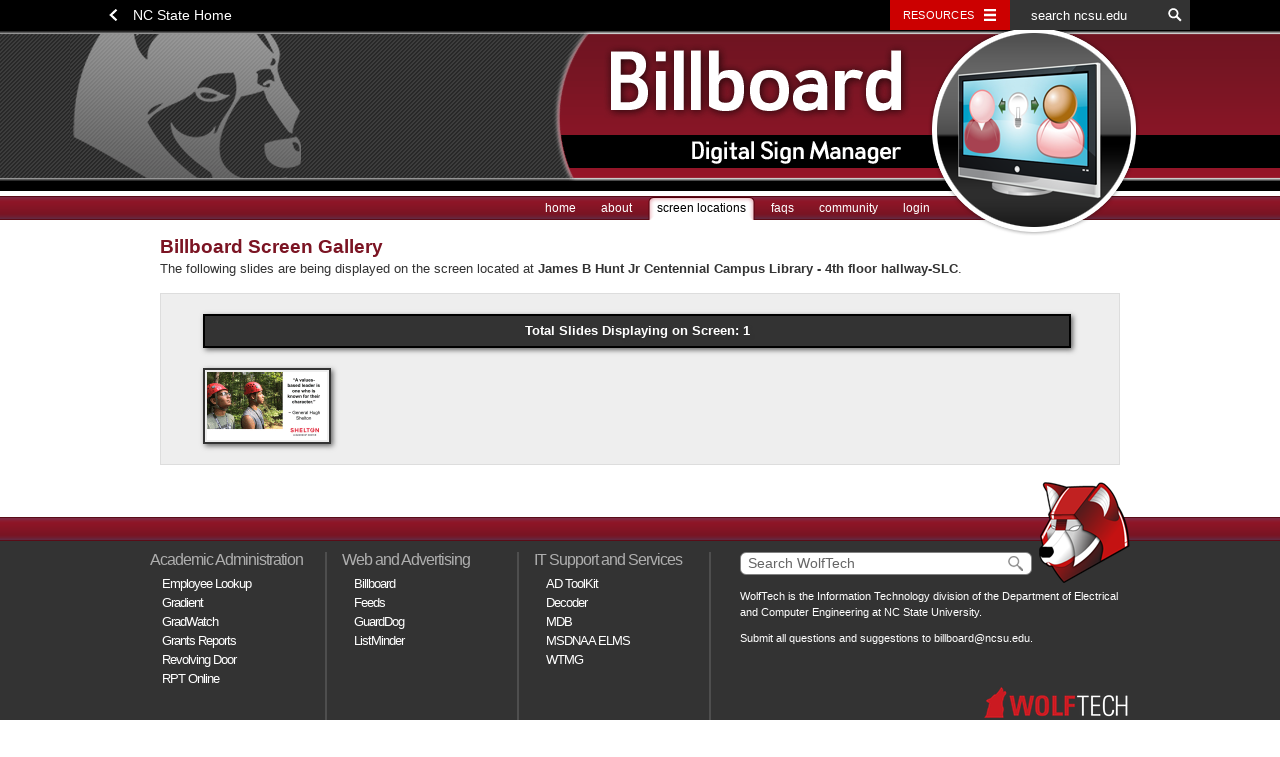

--- FILE ---
content_type: text/html; charset=UTF-8
request_url: https://billboard.ncsu.edu/index/screens/gallery/1825
body_size: 2229
content:
<!DOCTYPE html PUBLIC "-//W3C//DTD XHTML 1.0 Transitional//EN" "http://www.w3.org/TR/xhtml1/DTD/xhtml1-transitional.dtd">
<html xmlns="http://www.w3.org/1999/xhtml" xml:lang="en" lang="en">
<head>
<meta http-equiv="X-UA-Compatible" content="IE=9" />
<meta http-equiv="Content-Type" content="text/html; charset=utf-8" />
<meta name="REVISIT-AFTER" content="30 Days" />
<title>Billboard v3 - Digital Sign Manager - Screen Locations</title>
<link rel="shortcut icon" href="/favicon.ico" type="image/x-icon" /> 
<link rel="stylesheet" type="text/css" href="/css/reset-min.css" />
<link rel="stylesheet" type="text/css" href="/css/base.css" />
<!--[if lt IE 7.]><link rel="stylesheet" type="text/css" href="/css/base-ie.css" /><![endif]-->
<link rel="stylesheet" type="text/css" href="/bb_app/public/css/site.css" />
<link rel="stylesheet" type="text/css" href="/bb_app/public/css/login.css" />
<link rel="stylesheet" type="text/css" href="/css/billboard/default.css" />
<script type="text/javascript" src="/bb_app/public/scripts/mootools-all-1.11.js?0.106288001767218676" language="javascript"></script>
<script type="text/javascript" src="/bb_app/public/scripts/moodalbox.js" language="javascript"></script>

</head>
<body >
   <div id="wrap"> 
        <div id="header">
            <script src="https://cdn.ncsu.edu/brand-assets/utility-bar/ub.php?maxWidth=1100&color=black"></script>
            
            <hr class="hide" />
            
            <div id="banner_bar">
                <div id="color_box"></div>
                <h1 id="banner_image">
                    <a href="/index/"><span>Billboard v3 - Digital Sign Manager - Screen Locations</span></a>
                </h1>        	            
            </div>
        </div>
        
        <div id="main">
                    
            <div id="menu_bar">
            	<div id="menu">
                <div id="icon"></div>
                	<ul>
                        <li><a href="/"><span>home</span></a></li>
                        <li><a href="/index/about/"><span>about</span></a></li>
                        <li class="selected"><a href="/index/screens/"><span>screen locations</span></a></li>
                        <li><a href="/index/faq/"><span>faqs</span></a></li>
                        <li><a href="/index/community/"><span>community</span></a></li>
                        <li><a href="/index/login/"><span>login</span></a></li>

					</ul>
                </div>
                <hr class="hide" />
            </div>
            
            <div id="content">
<h2>Billboard Screen Gallery</h2>
<p class="text">The following slides are being displayed on the screen located at <strong>James B Hunt Jr Centennial Campus Library - 4th floor hallway-SLC</strong>.</p>
<div id="screen_gallery">
    <div id="live_stats" class="alone"><strong>Total Slides Displaying on Screen: 1</strong></div>
    <a href="https://billboard.ncsu.edu/index/community/slides/Shelton Leadership Center/Values-based-leaders.png" rel="moodalbox 960 540 image"  title="https://billboard.ncsu.edu/index/community/slides/Shelton Leadership Center/Values-based-leaders.png"><img src="/bb_app/public/images/gallery_thumbnails/122154_thb.gif" alt="thumbnail" width="120" height="68" /></a><div style="clear:both;"></div>
</div>
<br />
            </div>

            <div id="footer_block"></div>
        </div>
    </div>

    <hr class="hide" />

    <div id="footer">
    	<div id="footer_area">
            <div class="footer_column">
            	<h3>Academic Administration</h3>
                <ul>
                    <li><a href="http://www.wolftech.ncsu.edu/lookup">Employee Lookup</a></li>
                    <li><a href="https://tools.wolftech.ncsu.edu/gradient">Gradient</a></li>
                    <li><a href="http://www.wolftech.ncsu.edu/gradwatch">GradWatch</a></li>
                    <li><a href="http://www.wolftech.ncsu.edu/grants">Grants Reports</a></li>
                    <li><a href="http://www.wolftech.ncsu.edu/revdoor">Revolving Door</a></li>
                    <li><a href="http://www.wolftech.ncsu.edu/rpt">RPT Online</a></li>
                                    </ul>
            </div>
            <div class="footer_column">
            	<h3>Web and Advertising</h3>
                <ul>
                    <li><a href="http://billboard.ncsu.edu">Billboard</a></li>
                    <li><a href="http://www.wolftech.ncsu.edu/feeds">Feeds</a></li>
                    <li><a href="http://www.wolftech.ncsu.edu/guarddog">GuardDog</a></li>
                    <li><a href="http://www.wolftech.ncsu.edu/listminder">ListMinder</a></li>
<!--                     <li><a href="http://www.wolftech.ncsu.edu/towncrier">TownCrier</a></li>  -->
                </ul>
            </div>
            <div class="footer_column">
            	<h3>IT Support and Services</h3>
                <ul>
                    <li><a href="http://www.wolftech.ncsu.edu/adtoolkit">AD ToolKit</a></li>
                    <li><a href="http://www.wolftech.ncsu.edu/decoder">Decoder</a></li>
                                        <li><a href="http://www.wolftech.ncsu.edu/mdb">MDB</a></li>
                    <li><a href="http://www.wolftech.ncsu.edu/elms">MSDNAA ELMS</a></li>
                                         <li><a href="http://www.wolftech.ncsu.edu/wtmg">WTMG</a></li>
                </ul>
            </div>
            <div id="wolftech_bar">
            	<div id="wolftech_logo"></div>
                <div id="wolftech_search">
                	<form action="https://tools.wolftech.ncsu.edu/support/index.php/Special:Search" method="get"><input type="text" name="search" id="search_field" value="Search WolfTech" onfocus="if(this.value=='Search WolfTech') {this.value=''; this.style.color='#000000';}" onblur="if(this.value=='') {this.value='Search WolfTech'; this.style.color='#666666';}" /><input type="image" name="fulltext" id="search_button" src="/css/images/search_btn.gif" alt="Search Wolftech" /></form>
                </div>
                <p><a href="http://www.wolftech.ncsu.edu">WolfTech</a> is the Information Technology division of the <a href="http://www.ece.ncsu.edu">Department of Electrical and Computer Engineering</a> at <a href="http://www.ncsu.edu">NC State University</a>.</p>
                <p>Submit all questions and suggestions to <a href="mailto:billboard@ncsu.edu">billboard@ncsu.edu</a>.</p>
                <div id="ece_logo">
                    <a href="http://wolftech.ncsu.edu"><span>Department of Electrical and Computer Engineering | WolfTech</span></a>
                </div>
                <div id="copyright">&copy; 2025 WolfTech | All Rights Reserved</div>
            </div>
        </div>
        <div class="clearer"></div>
    </div>
    <script type="text/javascript">
var gaJsHost = (("https:" == document.location.protocol) ? "https://ssl." : "http://www.");
document.write(unescape("%3Cscript src='" + gaJsHost + "google-analytics.com/ga.js' type='text/javascript'%3E%3C/script%3E"));
</script>
<script type="text/javascript">
try {
var pageTracker = _gat._getTracker("UA-1042903-5");
pageTracker._trackPageview();
} catch(err) {}</script>
</body>
</html>

--- FILE ---
content_type: text/css
request_url: https://billboard.ncsu.edu/css/base.css
body_size: 1808
content:
	/*TAG STYLES*/
	*					{margin:0; padding:0;}
	html				{height:100%; overflow-y: scroll;}
	body 				{background-color:#FFFFFF; color:#333333; height:100%; min-height:100%; font-family:Calibri, Arial, Verdana, Tahoma, sans-serif;}
	a img				{border:0;}
	a,a:visited, a:hover{color:#000000;}
	p					{margin:5px 0 15px;}
	h2, h3, h4, h5		{font-weight:bold;}
	strong, b			{font-weight:bold;}	
	em, i				{font-style:italic;}
	u					{text-decoration:underline;}
	blockquote			{background-color:#eeeeee; border:1px solid #dddddd; padding:5px; font-style:italic; margin:5px 10px;}
	form				{padding:10px 0;}
	form div			{padding:0;}
	form div div		{padding:5px 0;}
	form div div div	{padding:0;}
	form label			{font-weight:bold;}
	form label input, form label input select, form label textarea			{font-weight:normal;}	
	hr					{border:none; color:#999999; background-color:#999999; height:1px;}
	
	/*ID STYLES*/
	#wrap				{position:relative; min-height: 100%; min-width:1000px;}
	
	#header 			{background-color:#000000; font:62.5%/1.5 Arial, Verdana, Tahoma, sans-serif; padding-bottom:10px;}
	#branding_bar		{margin:0 auto; width:990px; overflow:auto; padding-right:10px;}
	#branding_bar img	{display:block; float:left; margin-left:5px;}
	#ncsu_brick			{margin-top:9px;}
	#anniv_brick		{margin-top:6px; margin-left:6px;}
	
	#univ-links 		{float:right; list-style:none; line-height:3.0; margin-right:5px;}
	#univ-links li 		{float:left; padding-left:1.5em;}
	#univ-links a		{color:#fff; font:1.0em Arial, Verdana; text-transform:uppercase; text-decoration:none; line-height:30px;}
	#univ-links a:hover	{text-decoration:underline;}
	
	#banner_bar 		{clear:both; background:#000000 url('../css/images/banner_bg.gif') top left repeat-x; height:151px; position:relative; overflow:hidden;}
	#color_box			{background: url('../css/images/blue/blue_bg.gif') top left repeat-x; height:151px; left:50%; position:relative;}
	
	#banner_image		{width:1000px; margin:0 auto;}
	#banner_image a		{display:block; height:151px; width:886px; position:absolute; top:0; margin-left:-70px;}	
	#banner_image a span{display:block; position:absolute; left:-100000px;}
	
	#main				{margin:5px auto 0; position:relative; font:0.8em/1.1em Calibri, Arial, Verdana, Tahoma, sans-serif;}
	#main h2			{font-size:1.5em;}	
	
	#icon, #menu #icon	{width:212px; height:212px; position:absolute; top:-172px; right:0px; display:block; text-decoration:none;}
	
	#menu_bar		{background:url('../css/images/blue/bar_blue.png') top left repeat-x; height:24px; margin:0 0 20px; font-size:12px;}
	#menu			{background:url('../css/images/blue/bar_blue.png') top left repeat-x; height:24px; padding-right:195px; width:805px; margin:0 auto; position:relative;}
	#menu ul		{text-align:right; height:24px; overflow:hidden; float:right;}
	#menu li		{display:block; float:left; margin-right:5px; height:24px; text-align:center;}	
	#menu a			{display:block; color:#FFFFFF; text-decoration:none; padding-right:10px; height:24px;}
	#menu a:hover	{text-decoration:underline;}
	#menu a span	{display:block; padding:0 0 0 10px; height:24px; line-height:24px; cursor:pointer; white-space:nowrap; font-size:1em;}
	#menu li.selected a	{color:#000000; background:url('../css/images/blue/menu_bar_blue_tab_right.png') top right no-repeat;}	
	#menu li.selected a span	{background:url('../css/images/blue/menu_bar_blue_tab_left.png') top left no-repeat;}	
	
	
	#content			{width:960px; margin:0 auto; padding:0 20px;}
	#content ul li		{list-style:disc outside;}
	#content ol li		{list-style:decimal outside;}
	#content ol, #content ul {margin-left:20pt; margin-bottom:15px;}	
	#content ol ol li	{list-style:lower-roman;}
	#content ul ul li	{list-style:circle;}
	#content ul ul, #content ol ol {margin-bottom:0;}
	
	#footer				{position:relative; min-height:240px; background:#333333 url('../css/images/blue/bar_blue.png') top left repeat-x; margin-top:-240px; color:#FFFFFF; line-height:1em; min-width:1000px;}
	#footer a			{color:#FFFFFF;}
	#footer_block		{height:278px; clear:both;}
	#footer_area		{width:980px; margin:0 auto; padding:0 10px;}
	
	#wolftech_bar		{float:right; margin-top:35px; position:relative; width:390px;}
	#wolftech_bar p		{font-size:0.7em; padding-top:0px; margin:0 0 10px;}
	#wolftech_logo		{background: url('../css/images/wolftech_logo.png') center center no-repeat; width:91px; height:101px; position:absolute; top:-70px; right:0px;}
	#wolftech_search	{background:url('../css/images/search_bg.png') top left no-repeat; width:292px; overflow:auto; padding:1px 0 5px; height:30px;}
	#wolftech_search form	{padding-top:1px; vertical-align:top; line-height:1em;}
	#search_field		{border:0; height:18px; width:250px; color:#666666; font-size:0.9em; margin:0 8px; font-family:Calibri, Arial, Verdana, Tahoma, sans-serif; float:left; outline:none;}
	#search_button		{border:0; height:18px; width:19px; font-size:0.9em; float:left;}
	
	#ece_logo			{overflow:auto; padding:1px; margin-top:25px;}
	#ece_logo a			{width:146px; height:41px; margin-top:10px; display:block; float:right; background:url('../css/images/wolftech-logotype.png') center center no-repeat;}
	#ece_logo a span	{display:block; position:absolute; left:-100000px; font-size:1px;}
	#copyright			{font-size:0.7em; text-align:right; padding-top:5px; height:10px; clear:right;}
	
	/*CLASS STYLES*/
	.footer_column		{float:left; margin-top:35px; width:175px; border-right:2px solid #4E4E4E; margin-right:15px; min-height:195px; background-color:#333333;}
	.footer_column h3	{color:#AEAEAE; font-weight:normal; font-size:16px; line-height:16px; letter-spacing:-1px; margin-bottom:8px;}
	.footer_column ul	{margin-left:12px; font-size:0.8em; letter-spacing:-1px;}
	.footer_column li	{margin:0 0 3px 0; padding:0; color:#FFFFFF; list-style:none;}
	.footer_column li a	{text-decoration:none;}
	
	.hide				{display:none;}
	.clear				{clear:both; height:0;}
	.clearer			{clear:both; height:0; font-size:0; line-height:0; overflow:hidden; display:block; width:100%; color:#FFFFFF; background:none; border:none; padding:0; margin:0;}
	
	form .left, form .right		{width:470px; padding:0 5px; float:left; height:auto;}

--- FILE ---
content_type: text/css
request_url: https://billboard.ncsu.edu/bb_app/public/css/site.css
body_size: 3907
content:
/*body {
    margin: 0;
    background-color: #FFFFFF;
    color: #585858;
}

body, th, td {
    font-family: helvetica, sans-serif;
    font-size: 13px;
}

h3 {
	position: relative;
    margin: 0px 0px 5px 0px;
    
}*/

pre {
	background-color:#f5f5f5;
	padding:4px 8px;
	border:1px solid #eee;
	font-size:1.1em;
}

hr {
	margin-bottom:8px;
}

.text {
    line-height: 1.5em;
}


ul.units { 
	display:block;
	width:360px;
	float:left;
	padding:1px;
	list-style:none !important;
}

ul.units li{ 
	float:left;
	/*width:90px;	*/
	width: 264px;
	background: url('../../../css/images/bullet.png') left center no-repeat;
	list-style:none !important;
	padding-left:15px;
}

div.fixed {
    width: 800px !important;
}

.clear {
    clear: both;
}

h4.clear {
	height:auto;
}

img {
    vertical-align: middle;
    border: 0;
}

/*#headerWrapper {
    width: 100%;
    height: 122px;
    background: #440000 url('../images/headerbg.gif') repeat-x;
    text-align: center;
}

#header {
    position: relative;
    text-align: left;
    width: 800px;
    height: 122px;
    margin: 0 auto;
}*/


/**
 * Links
 */
a {
    text-decoration: none;
    color: #D90000;
}

a:hover {
    text-decoration: none;
}


img.home {
    padding-bottom: 20px;
    float: left;
}

#wolfalert_badge {
	display:block;
	background:url('../../../bb_app/public/images/wolfalert_badge.png') no-repeat center center;
	width:135px;
	height:136px;
	position:absolute;
	top:115px;
	left:0;
}

/**
 * Logo
 */
/*#logo {
    position: absolute;
    bottom: 0.6em;
}

#logo h1 {
    display: inline;
    color: #FFFFFF;
    font-size: 2.6em;
}

#logo h2 {
    display: inline;
    padding-left: 0.5em;
    color: #E5CCD0;
    font-size: 1.0em;
}*/


/**
 * Menu
 */
/*#menu {
    position: absolute;
    right: 0em;
    bottom: 0em;
}

#menu ul {
    list-style: none;
}

#menu li {
    float: left;
}

#menu li a {
    margin-left: 0.5em;
    display: block;
    padding: 0.5em 1.0em 0.5em 1.0em;
    background: #FFFFFF url('../images/menu.gif') repeat-x;
    border: solid 1px #FFFFFF;
    color: #616161;
    font-weight: bold;
    font-size: 1.0em;
    text-decoration: none;
}

#menu li a.active {
    background: #CA2F2F url('../images/menuActive.gif') repeat-x;
    color: #FFFFFF;
    border: solid 1px #A94B4B;
}*/


/**
 * Content
 */
/*#contentWrapper {
    background: #FFFFFF url('../images/contentBorder.gif') 0px 1px repeat-x;
    padding-top: 77px;
    text-align: center;
}

#content
{
    position: relative;
    width: 800px;
    margin: 0 auto;
    text-align: left;
    padding-bottom: 40px;
}*/

/**
 * Footer
 */
/*#footerWrapper {
    text-align: center;
    padding-bottom: 5px;
}

#footer {
    width: 800px;
    margin: 0 auto;
    clear: both;
    border-top: dotted 1px #E1E1E1;
    margin-top: 1.0em;
    margin-bottom: 1.0em;
    padding-top: 1.0em;
    font-size: 10px;
}*/

/**
 * Error
 */
.error {
    background-image: url('../images/error.png');
    background-repeat: no-repeat;
    padding-left: 22px;
}

/**
 * Generic form styles
 */
#formContainer, #formContainer2, #formContainer3 {
	position: relative;
    margin: 0 5px 5px 5px;
    padding: 10px;
    background-color: #EEEEEE;
    border: 1px solid #000000;
}

#formTitle {
    font-size: 14px;
    font-weight: bold;
}

#formContainer p {
	font-size: 12px;
}

#formContainer h3 {
    margin: 0 0 10px 0;
}

#formContainer2 .groupUrls_admin {
	clear:both;
	padding-top:5px;
}
#formContainer2 .groupUrls_admin table.url {
	width:730px;
	margin:10px 0 0 0;
}

#formContainer3 form {margin:0 !important; padding:0 !important;}
#formContainer3 textarea {
	width:580px !important;
	height:50px !important;
}

/**
 * Group Form
 */
#groupForm {
    float: left;
    margin-right: 30px;
	padding-top:0;
}

#groupForm input, textarea {
	border: 1px solid #000000;
}

#groupForm textarea {
    width: 275px;
    height: 100px;
}

#groupForm select {
    width: 275px;
}

/**
 * adminAdd Form
 */
#adminAddForm input{
	border: 1px solid #000000;
}

#adminForm textarea {
    width: 275px;
    height: 100px;
}

.ownerList, .userList, .adminList, .machineList, .urlList, .editGroup, .viewGroup {
    float: left;
    /*margin: -10px 30px -10px 0;*/
    padding: 10px;
    line-height: 1.5em;
}

.ownerList h2, .userList h2, .adminList h2, .machineList h2, .urlList h2, .editGroup h2, .viewGroup h2{
    margin: 0;
    font-size: 1.1em !important;
    font-weight: bold;
}

/*h1 {
    margin: 0;
    font-size: 14px;
    font-weight: bold;
}*/

#groupUrls tr , .cascadeUrls tr {
    background-color: #CCCCCC;
}

#groupUrls tr.enabled , .cascadeUrls tr.enabled {
    background-color: #ffe877;
}

#groupUrls tr.info.enabled , .cascadeUrls tr.info.enabled {
    background-color: #FFFEA2;
}

#groupUrls tr.expired , .cascadeUrls tr.expired {
	background-color: #DFDFDF;/* #FF9955; */	
}
#groupUrls tr.expired.info , .cascadeUrls tr.expired.info {
	background-color: #F9F9F9;
}
#groupUrls tr.info , .cascadeUrls tr.info {
    background-color: #DFDFDF;
}
#groupUrls td , .cascadeUrls td {
    padding: 3px;
}

#groupUrls td div , .cascadeUrls td div {
    white-space: nowrap;
    overflow: auto;
}
#groupUrls td.displayLength , .cascadeUrls td.displayLength {
	text-align: right;	
}
#groupUrls td.title , .cascadeUrls td.title {
	font-weight: bold;	
}
#groupUrls table , .cascadeUrls table {
    margin-bottom: 10px;
}
#groupUrls td.slide_thumb , .cascadeUrls td.slide_thumb {
	text-align:center;
}

#groupUrls td.slide_thumb img , .cascadeUrls td.slide_thumb img {
	border:1px solid #333333;
}

#groupUrls table.url , .cascadeUrls table.url {
    background-color: #DFDFDF;
    border: 1px solid #000000;
	width: 910px;
	margin:0 auto 10px;
}

#groupUrls td.order , .cascadeUrls td.order {
    background: #FFFFFF url('../images/menu.gif') repeat-x;
    color: #000000;
    text-align: center;
    font-weight: bolder;
    font-size: 16px;
    padding: 3px;
    cursor: move;
}
.cascadeUrls td.order {
	cursor: auto;
}

#groupUrls table.activeDrag tr , .cascadeUrls table.activeDrag tr {
    background-color: #CCE2EF;
}

#groupUrls table.activeDrag .info , .cascadeUrls table.activeDrag .info {
    background-color: #CCE2EF;
}

#groupUrls .buttons , .cascadeUrls .buttons {
    float: right;
    text-align: right;
}

td.buttons {
	float:none !important;
}

#sortListStatus {
    background-color: #FFFEA2;
    padding: 0 2px;
	visibility:hidden;
	font-weight:bold;
}

.adminLink {
    float: left;
    margin: 15px;
    padding: 10px;
}

.adminLink a {
    text-decoration: none;
}

td.label {
    font-weight: bold;
}

.groupList {
	position: relative;
    margin: 0px 5px 5px 5px;

    padding: 10px;
    
    background-color: #EEEEEE;
    border: 1px solid #000000;
    
}
.group {
    text-align: center;
    width: 130px;
    height: 50px;
    float: left;
    margin-right: 15px;
}

.group a {
    text-decoration: none;
}

.machine {
    background-image: url(../images/machine.png);
    background-repeat: no-repeat;
    background-position: 10px 13px;
    text-align: left;
    width: 375px;
    float: left;
    margin: 0px 10px 10px 10px;
    padding: 10px 10px 10px 50px;
    border: 1px solid #C0C0C0;
}

.machine.hidden {
	background-image: url(../images/machine_hidden.png);
}

.machine.enabled {
    background-color: #FFFEA2;
}

.machine.disabled {
    background-color: #DFDFDF;
}

.machine img {
    float: right;
    margin-left: 5px;
}



/** Tabs **/
.mootabs_title {
	/*height: 32px;*/
	overflow:auto;
	list-style-image: none;
	list-style-type: none;
	position: relative;
	margin: 0px !important;
	padding-left: 2px;
	#padding-top: 3px;
}

.mootabs_title li {
	float: left;
	margin: 0 0 0 0;
	#margin: 0 0 0 0;
	display:block;
}
.mootabs_title a, .mootabs_title a:visited {
	margin-right: 3px;
	padding: 3px 10px 3px 10px;
	text-decoration: none;
	background: #FFFFFF url('../images/menu.gif') repeat-x;
    border: solid 1px #FFFFFF;
    color: #616161 !important;
    font-weight: bold;
	display:block;
}

.mootabs_title a.active {
	background: #CA2F2F url('../images/menuActive.gif') repeat-x;
    color: #FFFFFF !important;
    border: solid 1px #A94B4B;
	z-index: 100;
}

.mootabs_panel {
    width: 920px;
	display: none;
	clear: both;
	position: relative;
	border: 1px solid #A94B4B;
	margin-left: 2px;
	overflow: auto;
	padding: 8px;
	text-align: left;
	background-color: #EEEEEE;
	margin-bottom:20px;

}

.mootabs_panel.active
{
	display: block;
}


/* moodalbox CSS */

div#mb_overlay, div#slidebox_overlay {
    position: absolute;
    left: 0;
    width: 100%;
    background-color: #000;
    cursor: pointer;
	height:0;
}

div#mb_center, div#mb_bottom, div#slidebox_center, div#slidebox_bottom {
    position: absolute;
    left: 50%;
    overflow: hidden;
    background-color: #FFF;
}

div#mb_center, div#slidebox_center {
    background-color: #FFF;
}

div#mb_contents, div#slidebox_contents {
    width: 800px;
    height: 600px;
    border: 10px solid #FFF;
    overflow: auto;
    background-color: #FFF;
    visibility: hidden;
}

.mb_loading, .slidebox_loading {
    background: #FFF url(../images/loading.gif) no-repeat center center;
}

#mb_error, #slidebox_error {
    font-size: 1.2em;
    color: #CD0000;
    font-weight: bold;
    text-align: center;
    padding: 0.5em;
}

#mb_error em, #slidebox_error em {
    font-size: 0.8em;
}

div#mb_bottom, div#slidebox_bottom {
    font-family: Verdana, Helvetica, sans-serif;
    font-size: 10px;
    color: #666;
    line-height: 1.4em;
    text-align: left;
    border: 10px solid #FFF;
    border-top-style: none;
}

a#mb_close_link, a#slidebox_close_link {
    display: block;
    float: right;
    width: 66px;
    height: 22px;
    background: transparent url(../images/closelabel.gif) no-repeat center;
    margin: 5px 0;
}

div#mb_caption, div#slidebox_caption {
    margin-right: 71px;
}
.addEditURL {
	width: 100%;
}
.addEditURL td {
	width: 50%;
	vertical-align: top;
}

iframe.edit_modal, iframe.add_modal {
	border:none !important;
	overflow:hidden !important;
}

#error_modal, #confirm_modal {
	width: 500px;
	height:180px;
	padding:8px;
	border:4px solid #c00;
	position:fixed;
	top:0;
	left:0;
	z-index:900;
	font-size:0.8em;
	background: #FFF url(/bb_app/public/images/closelabel.gif) no-repeat 440px 170px;
	display:none;
	cursor:pointer;
}

#confirm_modal {
	border:4px solid #0C0;
	background: #FFF;
	height:140px;
}

#confirm_modal h3 {
	font-size:1.1em;
	color:#060;
}

#error_modal ul {
	margin-left: 20pt;
}

#error_modal ul li {
	list-style-image:none;
	list-style-position:outside;
	list-style-type:disc;
}

#error_modal_block, #confirm_modal_block {
	width:100%;
	height:100%;
	background-color:#000;
	position:fixed;
	top:0;
	left:0;
	z-index:899;
	-moz-opacity:.70; filter:alpha(opacity=70); opacity:.70;
	display:none;
}

#confirm_modal_block {
	-moz-opacity:.50; filter:alpha(opacity=50); opacity:.50;
}

span.processing {
	display:block;
	height:17px;
	width:200px;
	padding:0 5px;
	line-height:17px;
	background-color:#70BD5E;
	border:1px solid green;
	color:#fff;
	margin: 5px 0 15px;
}

.icon_info {
	clear:both;
	overflow:auto;
	padding:3px;
	padding-left:40px;
	background-color:#ddd;
	border:1px solid #ccc;
	margin-top:60px;
	margin-bottom:10px;
	font-weight:bold;
}

.icon_info em {
	font-weight:normal;
}

.icon_info ul, li {
	list-style:none;
}

.icon_info li {
	display:block; float:left;
	width:280px;
}

.icon_info h3 {
	border-bottom:1px solid #999;
	color:#666;
	margin-right:40px;
	font-style:italic;
}

.thumbnail_pref_hidden {
	display:none;
}
a.expand_btn {
	display:block; padding:0; margin:0; height:10px; width:10px; background:url('../../../bb_app/public/images/expand.png') no-repeat top left;
}

/* Calendar */
/* Calendar: a Javascript class for Mootools that adds accessible and unobtrusive date pickers to your form elements <http://electricprism.com/aeron/calendar> */
/* Default CSS for Calendar (navigation: 1), Copyright (c) 2007 Aeron Glemann <http://electricprism.com/aeron>, MIT Style License. */

input.calendar,
select.calendar {
	width: 99px;
}

button.calendar {
	background: url(../images/calendar_view_month.png) no-repeat;
	border: 0px;
	cursor: pointer;
	height: 18px;
	margin-right: 6px;
	width: 16px;
}
button.calendar:hover,
button.calendar.active {
	/* background-position: 0 20px; */
		
}

div.calendar {
	background: url(../images/calendar.png);
	height: 195px;
	padding: 0 6px;
	text-align: center;
	width: 147px;
}	
	div.calendar div {
		background: none !important;
		cursor: move;
		height: 185px;
		overflow: hidden;
		padding-top: 10px;
		position: relative;
		width: 147px;
	}	
	
	div.calendar caption {
		color: #333;
		font: normal 12px/16px Arial, Helvetica, sans-serif;
		padding-top: 6px;
		text-align: center;
		width: 100%;
	}
	div.calendar caption a {
		cursor: pointer;
		display: block;
		height: 12px;
		overflow: hidden;
		position: absolute;
		text-indent: -100px;
		top: 17px;
		width: 11px;
	}
	div.calendar caption a.prev {
		background-image: url(../images/calendar-prev.gif);
		left: 0;
	}
	div.calendar caption a.next {
		background-image: url(../images/calendar-next.gif);
		right: 0;
	}
	div.calendar caption a:hover {
		background-position: 0 12px;
	}
	div.calendar caption span {
		height: 25px;
		position: relative;
		text-align: center;
	}
	div.calendar caption span.month {
		padding-right: 8px;
	}
	div.calendar caption span.month:after {
		content: ',';
	}

	div.calendar table {
		background: #FFF;
		border: 0;
		border-collapse: collapse;
		border-spacing: 0;
		cursor: default;
		margin: 0 auto;
		overflow: hidden;
		width: 147px;
	}
	div.calendar td,
	div.calendar th {
		border: 0;
		color: #0597DB;
		font: normal 12px Arial, Helvetica, sans-serif;
		line-height: 19px;
		text-align: center;
		width: 21px;
	}

	div.calendar td {
		background: url(../images/calendar-td.gif);
		color: #FFF;
		font-size: 11px;
	}
	div.calendar td.invalid {
		color: #999;
	}
	div.calendar td.valid {
		background: url(../images/calendar-valid.gif);
		color: #0597DB;
		cursor: pointer;
	}
	div.calendar td.hilite {
		background: url(../images/calendar-hilite.gif);
	}
	div.calendar td.inactive {
		background: url(../images/calendar-td.gif) 0 100%;
		color: #FFF;
	}
	div.calendar td.active,
	div.calendar td.hover {
		background: url(../images/calendar-valid.gif) 0 100%;
		color: #FFF;
		cursor: pointer;
	}
	option.disabled {
		background-color: #EEEEEE;
		color: #808080;
	}
	#beforeUrl option {
		font-weight:bold;
	}
	#beforeUrl option.disabled {
		background-color: #EEEEEE !important;
		color: #808080 !important;
		font-weight:normal;
	}
	#beforeUrl option.sched_disabled {
		background-color: #E2EFE0 !important;
		color: #6B7F67 !important;
		font-weight:normal;
	}
	
.url_clear_ctrls {
	border:1px solid #A94B4B;
	background: #F7CFCF;
	padding:3px 5px;
	float:right;
	font-size: 11px;
}

.url_clear_ctrls a, .url_clear_ctrls a:visited {
	color:#B32727;
}

#content .url_clear_ctrls ol {
	margin:0;
	padding:0;
	list-style:none;
}

#content .url_clear_ctrls li {
	margin:0;
	padding:0;
	list-style:none;
}	

--- FILE ---
content_type: text/css
request_url: https://billboard.ncsu.edu/bb_app/public/css/login.css
body_size: 188
content:
#accounts {
    text-align: right;
    width: 100%;
    height: 50px;
}

.accounts {
    border: 1px solid #000;
    width: 500px;
    padding: 0px;
    border-collapse: collapse;
}

table.accounts th {
    background-color: #960001;
    color: #FFF;
}

table.accounts td {
    padding: 2px;
}

.row1 {
    background-color: #DDDDDD;
}

--- FILE ---
content_type: text/css
request_url: https://billboard.ncsu.edu/css/billboard/default.css
body_size: 3396
content:
#banner_image a 			{background:url('../../bb_app/public/images/style/billboard_banner.gif') top left no-repeat;}
#icon 						{background:url('../../bb_app/public/images/style/billboard_icon.png') center center no-repeat;}

#color_box					{background: url('../../css/images/drk_red/drk_red_bg.gif') top left repeat-x;}
#menu, #menu_bar			{background:url('../../css/images/drk_red/bar_drk_red.png') top left repeat-x;}

#menu li.selected a			{background:url('../../css/images/drk_red/menu_bar_drk_red_tab_right.png') top right no-repeat;}	
#menu li.selected a span	{background:url('../../css/images/drk_red/menu_bar_drk_red_tab_left.png') top left no-repeat;}
#footer						{background:#333333 url('../../css/images/drk_red/bar_drk_red.png') top left repeat-x;}

h2, h2 a, h2 a:visited, h2 a:hover {color:#7B1423}
h3, h4, a, a:visited, a:hover, h2.alt	{color:#1A5B8F;}

pre {white-space:pre-wrap;}

script {height:0; display: none;}

select option {padding-right:10px;}

.alert {background-color:#eeeeee; border:2px solid #1A5B8F; padding:10px;}

.help_list {margin:0 !important;}
.help_list li {width:360px; display:block; text-align:center; background-color:#1A5B8F; margin:0 auto 10px auto; padding:5px 0; list-style:none !important;}
.help_list li a {color:#FFFFFF; font-weight:bold; display:block; width:100%; text-align:center;}

.faq_list {background-color:#eeeeee; float:right; width:380px; padding:10px 10px 5px; border:1px solid #1A5B8F; margin:0 0 5px 10px;}
.faq_list h2 {padding-left:10px; border-bottom:1px solid #7B1423; padding-bottom:10px; margin-bottom:10px;}
.faq_list h3 {color:#7B1423; margin-bottom:5px; font-size:14px; margin-left:10px;}

.tipcontents,
.sched_tipcontents,
.time_tipcontents {
	display:none;
}

.tool-tip {
	color: #fff;
	width: 100px;
	z-index: 13000;
}
 
.tool-title {
	font-weight: bold;
	font-size: 11px;
	margin: 0;
	color: #9FD4FF;
	padding: 8px 8px 4px;
}
 
.tool-text {
	font-size: 11px;
	padding: 4px 8px 8px;
}
 
.sched-tip {
	color: #FFFFFF;
	width: 140px;
	z-index: 13000;
}
 
.sched-title {
	font-weight: bold;
	font-size: 11px;
	margin: 0;
	color: #FFFFFF;
	padding: 8px 8px 4px;
	background: #7B1423;
	border-bottom: 1px solid #5A0C17;
}
 
.sched-text {
	font-size: 11px;
	padding: 4px 8px 8px;
	background: #BF3B50;
}

.time-tip {
	color: #FFFFFF;
	width: 140px;
	z-index: 13000;
}
 
.time-title {
	font-weight: bold;
	font-size: 11px;
	margin: 0;
	color: #FFFFFF;
	padding: 8px 8px 4px;
	background: #1A5B8F;
	border-bottom: 1px solid #0D456F;
}
 
.time-text {
	font-size: 11px;
	padding: 4px 8px 8px;
	background: #4092CF;
}

.billboardFiles th {
	width:30%;
}

.billboardFiles th, .billboardFiles td {
	padding:5px;	
}

.billboardFiles th a {
	font-weight:bold;
	color: #7B1423;
}

.billboardFiles th a:hover {
	font-weight:bold;
	color: #7B1423;
	text-decoration:underline;
}

.billboardFiles h3, .slideList h3, .communitySlides h3 {
	color:#1A5B8F;
	font-size:1.1em;
}

/* simplified community add */
.slide-add-sect {
	background-color:#FFF;
	border:1px solid #7B1423;
	padding:5px;
	margin-top: 15px;
}

.comm-add-col {
	display: inline-block;
	width: calc(50% - 10px);
	padding: 10px;
	box-sizing: border-box;
	vertical-align: top;
}

.comm-add-col label {
	display:block;
	float:left;
	padding:1px;
	overflow:auto;
	width: 100%;
}

.comm-add-col input, .comm-add-col select {
	border:1px solid #999999;
	width: 140px;
}

.comm-add-col.col-second label strong {
    display: block;
    float: left;
    margin: 4px 0;
    width: 28%;
}


.comm-add-col.col-second label input, .comm-add-col.col-second label textarea {
    border: 1px solid #999999;
    display: block;
    float: left;
    width: 71%;
}

.comm-add-col label textarea {
	height:50px;
}

.comm-add-col #title {
	width: 350px;
}

.comm-add-col #slide {
	width: 303px;
}

.slide_upload {
	margin-top: 10px;
}

.slide_extras {
	background-color:#dddddd;
	border:1px solid #aaaaaa;
	padding:5px;
	margin-top: 5px;
}

.slide_extras h3 {
	color:#777;
}

.slide_extras label {
	display: inline-block;
	width: calc(50% - 12px);
	padding:5px;
	vertical-align: top;
}

.slide_extras label strong {
	display: inline-block;
	width: 28%;
}

.slide_extras label input {
	display: inline-block;
	width: 65%;
}

.slide_extras label em {
	display: block;
	padding-left: calc(28% + 4px);
}

.slide_extras label input {
	border: 1px solid #999999;
}

.slide_extras #start_date, .slide_extras #end_date {
	background: #FFFFFF url('../../bb_app/public/images/calendar.gif') no-repeat 99% 2px;
	cursor:pointer;
}

.comm-add-intro {
	width:457px;
	display: inline-block;
	vertical-align: top;
}

.comm-size-guide {
	width:450px;
	margin-left:10px;
	display: inline-block;
	vertical-align: top;
}

.annoyance-avoidment {
	font-size:1em;
	display: block;
	padding:3px 0;
	color: #c00;
}
/* END simplified community add */


.slide_info .slides {	
	overflow:auto;
	padding:10px 5px;
	background-color:#E0EBEF;
	border:1px solid #7B1423;
	border-top:none;
	margin-bottom:8px;
}

.slide_info .thumb {
	width:81px;
	height:46px;
	background: #FFFFFF url('../../bb_app/public/images/thumbnail_slides/none.gif') center center no-repeat;
	padding:5px;
	border:1px solid #999999;
	float:left;
	margin-right:10px;
}

.slide_info .slide_upload {
	width:435px;
	display:block;
	float:left;
	padding-right:11px;
}

.slide_info .slide_upload input {
	display:block;
	border:1px solid #999999;
}

.addSlide form{
	padding:0;
}

#slide_list, #user_slide_list {
	width:100%;
	border: 1px solid #666;
}

#slide_list a,
#user_slide_list a {
	text-decoration:underline;
}

#slide_list th,
#user_slide_list th{
	font-weight:bold;
	background-color:#666;
	color:#FFF;
	padding:5px;	
	padding-left:10px;
}

#slide_list th.sortHeader,
#user_slide_list th.sortHeader {
	cursor:pointer;
	background: #666 url(../../bb_app/public/images/sort_arrows.png) no-repeat 5px center;	
	padding-left:17px;
}

#slide_list th.asc-sort,
#user_slide_list th.asc-sort {
	background: #888 url(../../bb_app/public/images/sort_arrows_asc.png) no-repeat 5px center;
}

#slide_list th.desc-sort,
#user_slide_list th.desc-sort {
	background: #888 url(../../bb_app/public/images/sort_arrows_desc.png) no-repeat 5px center;
}

#slide_list td,
#user_slide_list td {
	padding:5px 5px 5px 10px;
	border-bottom:1px solid #666;
	background-color:#FFF;
}

#slide_list select {
	width:150px;
}

div#slidePages,
div#userSlidePages {
	display:block;
	float:right;
	background-color:#7B1423;
	color:#fff;
	padding:3px;
}

div#slidePages span,
div#slidePages strong,
div#userSlidePages span,
div#userSlidePages strong {
	display:inline-block;
	padding:3px 5px;
	
}

div#slidePages span,
div#userSlidePages span {
	cursor:pointer;
	font-weight:bold;	
}

div#slidePages span.currentPage,
div#userSlidePages span.currentPage {
	cursor:auto;
	/*font-weight:normal;	*/
	background-color:#fff;
	border:1px solid #AB2525;
	color:#000;
	padding:1px 3px;
	margin:1px 1px;
}

#slide_list img,
#user_slide_list img {
	border: 1px solid #666;
}

div#slideFilters,
div#userSlideFilters {
	overflow:auto;
	display:block;
	padding:5px;
	margin:0px;
	margin-left:-1px;
}

#slide_list td.unit_slide_add,
#user_slide_list td.unit_slide_add {
	background-color:#ccc;
	border-left:1px solid #ccc;
	text-align:center;
	white-space:nowrap;
}

#slide_list tr.extra_comm_row,
#slide_list tr.extra_comm_row td,
#user_slide_list tr.extra_comm_row,
#user_slide_list tr.extra_comm_row td {
	background-color:#ddd;
}

#slide_auto, #template_auto {
	margin-left:105px;
}

.slide_usage {
	background-color: #fff;
	border: 1px solid #aaa;
	float:left;
	margin-bottom: 10px;
	padding: 11px;
	width: 874px;
}

.extra_comm1,
.extra_comm2 {
	background-color:#fff;
	border:1px solid #aaa;
	padding:11px;
	float: left;
	width:420px;
}

.slide_usage h4,
.extra_comm1 h4,
.extra_comm2 h4 {
	font-size:1.1em;
	color: #A12121;
}
.extra_comm2 {
	margin-left:10px;
}

.slide_usage p,
.extra_comm1 p,
.extra_comm2 p {
	margin-bottom:5px;
}

#slideFilters,
#userSlideFilters {
	text-align:center;
}

#bb_stats_container {
	clear:both;
	padding-top: 10px;
}

#billboard_stats {
	background-color:#eee;
	border:1px solid #ddd;
	overflow:auto;
	padding:10px 0px;
	font-weight:bold;
}

#billboard_stats ul {
	margin-bottom: 0;
	margin-left: 60px;
	width:auto;	
}
#mb_contents iframe,
#mb_contents iframe body {padding:0; margin:0; border:none;}

.screen_info {
	float:left;
	width:100%;
	padding:5px;
	background-color:#eee;
	margin:5px;
}

.screen_info div{
	float:left;
	width:320px;
}

#screen_gallery{
	background-color:#eee;
	border:1px solid #ddd;
	padding:10px 32px;
	overflow:auto;
}

#screen_gallery img {
	float:left;
	padding:2px;
	border:2px solid #333;
	margin:10px;
	display:block;
	box-shadow: 2px 2px 5px #666;
	-webkit-box-shadow: 2px 2px 5px #666;
	-moz-box-shadow: 2px 2px 5px #666;
}

#live_preview {
	float:left;
	padding:0;
	border:2px solid #000;
	margin:10px;
	width:420px;
	background-color:#000;
	height:360px;
	box-shadow: 2px 2px 5px #666;
	-webkit-box-shadow: 2px 2px 5px #666;
	-moz-box-shadow: 2px 2px 5px #666;
}
#live_preview h3 {
	background-color:#7B1423;
	color:#fff;
	text-align:center;
	height:44px;
	line-height:44px;
	border-bottom:1px solid #fff;
	font-size:1.6em;
	font-style:italic;
	text-shadow: #333 2px 2px 3px;
}
#live_preview div img {
	float:none;
	display:block;
	padding:0;
	border:0;
	margin:0 auto;	
	border-top:1px solid #000;
	box-shadow: none;
	-webkit-box-shadow: none;
	-moz-box-shadow: none;
}
#live_preview div {
	height:264px;
	padding-top:20px;
}
div#live_stats {
	padding:0 !important;
	border-top:1px solid #fff;
	color:#fff;
	text-align:center;
	font-size:1em;
	text-shadow: #333 2px 2px 3px;
	height:30px;
	line-height:30px;
	background-color:#333;	
}

div#live_stats.alone {
	border:2px solid #000;
	margin:10px;
	width:864px;
	box-shadow: 2px 2px 5px #666;
	-webkit-box-shadow: 2px 2px 5px #666;
	-moz-box-shadow: 2px 2px 5px #666;
}

.extra_user_row input,
.extra_user_row textarea {
	border: 1px solid #999999;	
}

.extra_user_row p {
	margin-bottom: 15px;
}

.extra_user_row textarea {
	height: 50px;
}

.extra_user_row input[type="file"] {
	float:right;
	margin-right: 10%;
}

.extra_user_row input[type="button"] {
	float: right;
	margin-top: 20px;
	margin-right: 5px;
}

.extra_user_row input[type="text"].date_input {
	background: url("../../bb_app/public/images/calendar.gif") no-repeat scroll 99% 2px #FFFFFF;
	cursor: pointer;
	margin-right: 50%;
	width: 30%;
}

.extra_user_row input[type="text"],
.extra_user_row select,
.extra_user_row textarea {
	float: right;
	width: 80%;
}

.delete_slide,
.edit_slide {
	border-radius: 3px;
	border-style: solid;
	border-width: 2px;
	color: #fff;
	cursor: pointer;
	float: right;
	font-size: 1.5em;
	font-weight: bold;
	line-height: 38px;
	margin: 10px 5px;
	padding: 4px 10px 4px 4px;
}

.delete_slide {
	background-color: #ca2f2f;
	border-color: #7b1423;
}

.edit_slide {
	background-color: #33ce33;
	border-color: #147b23;
}

.user_error {
	background-color: #ffcfcf;
}

.user_success {
	background-color: #b0cfa8;	
}

#user_slide_list tr.displayed td {
	background-color: #fffea2;
}

#user_slide_list .edit_slide img,
#user_slide_list .delete_slide img {
	border: 0 none;
	height: 32px;
	margin-right: 5px;
	width: 32px;
}

.hidden-box {
	display: none;
}

#masquerade_icon {
	cursor: pointer;
	float: left;
	margin-top: 10px;
}

#masquerade_form {
	display: inline;
}

#masquerade_box {
	float: left;
	margin-left: 10px;
	margin-top: 9px;
	width: 85px;
}

#clear_masquerade {
	cursor: pointer;
	float: left;
	margin-left: 5px;
	margin-top: 10px;
}

#slidePages-next, #slidePages-prev {
	display: inline-block;
	background:rgba(0,0,0,0.3);
	padding:3px;
	margin: 0 2px;
	cursor: pointer;
}

#slidePages-next {
	margin-left:8px;
}

#slidePages-prev {
	margin-right:8px;
}

.group_quick_look {
	width:200px;
	float:left;
	display: table;
	margin:10px 15px;
}

.gql_row {
	/*display: table-row;*/
}

.gql_col {
	display: table-cell;
	color:#fff !important;
	font-size: 13px;
	padding:10px 5px;
	box-sizing: border-box;	
	position: relative;
}

.gql_col.full {
	width: 200px;
}

.gql_col.half {
	width: 100px;
}

.gql_col h3 {
	font-size: 14px;
	text-align: left;
}
.gql_col h3 a {
	color:#333;
}
.gql_col strong {
	font-size: 32px;
	display: block;
	margin-bottom: 8px;
}
.gql_col span {
	display: block;
	word-spacing: 100px;
	font-style: italic;
}
.gql_col img {
	width: 24px;
}

.gql_col .gql_watermark {
	font-size: 48px;
	display: block;
	position: absolute;
	width: 50%;
	height: calc(100% - 20px);
	line-height: calc(100% - 20px);
	text-align: center;	
	opacity: 0.2;
}

.gql_center {
	text-align: center;
}
.gql_right {
	text-align: right;
}
.gql_thin_pad {
	padding:5px 0;
}
.gql_delete {
	background-color: #F77676;
	color: #fff;
	padding:4px;
	font-size: 10px;
	display: inline-block;
}
.gql_delete:hover {
	color:#fff;
	background-color: #c00;
}

.gql_unit {
	display: block;
	font-weight: bold;
	color:#fff !important;
	background-color: #333;
	padding:8px;
	font-size: 16px;
	height: auto;
}

.gql_unit img {
	width: 48px;
}

.machine_stats {
	margin-left: -40px;
	margin-top:8px;
	background-color: #eee;
	padding:0;
	font-size: 11px;
	border:1px solid #333;
}
.machine_stats>div {
	box-sizing: border-box;
	padding:5px;
	text-align: center;
}

.machine_stats .browser_os {
	display: inline-block;
	width: 50%;
	font-size: 14px;
	float: left;
}

.machine_stats .last_checkin {
	clear: both;
	color:#fff;
	background-color: #333;

}

.late_checkin:not(.disabled) {
	background-color: #F7CFCF !important;
	border: 1px solid #a94b4b;
}

--- FILE ---
content_type: application/javascript
request_url: https://billboard.ncsu.edu/bb_app/public/scripts/moodalbox.js
body_size: 4165
content:
/******************************************************************/
/*                        MOOdalBox 1.2.1                         */
/* A modal box (inline popup), used to display remote content     */
/* loaded using AJAX, written for the mootools framework          */
/*         by Razvan Brates, razvan [at] e-magine.ro              */
/******************************************************************/
/*               http://www.e-magine.ro/moodalbox                 */
/******************************************************************/
/*                                                                */
/* MIT style license:                                             */
/* http://en.wikipedia.org/wiki/MIT_License                       */
/*                                                                */
/* mootools found at:                                             */
/* http://mootools.net/                                           */
/*                                                                */
/* Original code based on "Slimbox", by Christophe Beyls:         */
/* http://www.digitalia.be/software/slimbox                       */
/******************************************************************/

// Constants defined here can be changed for easy config / translation
// (defined as vars, because of MSIE's lack of support for const)

var _ERROR_MESSAGE = "Oops.. there was a problem with your request.<br /><br />" +
					"Please try again.<br /><br />" +
					"<em>Click anywhere to close.</em>"; // the error message displayed when the request has a problem
var _RESIZE_DURATION 		= 400; 		// Duration of height and width resizing (ms)
var _INITIAL_WIDTH			= 250;		// Initial width of the box (px)
var _INITIAL_HEIGHT			= 250;		// Initial height of the box (px)
var _CONTENTS_WIDTH 		= 500;		// Actual width of the box (px)
var _CONTENTS_HEIGHT		= 400;		// Actual height of the box (px)
var _DEF_CONTENTS_WIDTH		= 500;		// Default width of the box (px) - used for resetting when a different setting was used
var _DEF_CONTENTS_HEIGHT	= 400;		// Default height of the box (px) - used for resetting when a different setting was used
var _ANIMATE_CAPTION		= true;		// Enable/Disable caption animation
var _EVAL_SCRIPTS			= false;	// Option to evaluate scripts in the response text
var _EVAL_RESPONSE			= false;	// Option to evaluate the whole response text
var _CUSTOM_KEYWORD			= false;	//WOLFTECH
var _CLEANOUT				= false;	//WOLFTECH

// The MOOdalBox object in its beauty
var MOOdalBox = {

	// init the MOOdalBox
	init: function (options) {
		
		// init default options
		this.options = Object.extend({
			resizeDuration: 	_RESIZE_DURATION,
			initialWidth: 		_INITIAL_WIDTH,
			initialHeight: 		_INITIAL_HEIGHT,
			contentsWidth: 		_CONTENTS_WIDTH,
			contentsHeight: 	_CONTENTS_HEIGHT,
			defContentsWidth: 	_DEF_CONTENTS_WIDTH,
			defContentsHeight: 	_DEF_CONTENTS_HEIGHT,
			animateCaption: 	_ANIMATE_CAPTION,
			evalScripts: 		_EVAL_SCRIPTS,
			evalResponse: 		_EVAL_RESPONSE,
			customKeyword:		_CUSTOM_KEYWORD, //WOLFTECH
			cleanOut:			_CLEANOUT //WOLFTECH
		}, options || {});
		
		if(this.options.customKeyword) this.boxClass = this.options.customKeyword; //WOLFTECH
		else this.boxClass = 'mb';
		
		if(this.options.cleanOut) { //WOLFTECH
			$$('#'+this.boxClass+'_overlay').each(function(el){el.remove()});
			$$('#'+this.boxClass+'_center').each(function(el){el.remove()});
			$$('#'+this.boxClass+'_bottom').each(function(el){el.remove()});
		}
		
		if(this.options.customKeyword) lookFor = this.options.customKeyword; //WOLFTECH
		else lookFor = 'moodalbox'; //WOLFTECH

		// scan anchors for those opening a MOOdalBox
		this.anchors = [];
		$A($$('a')).each(function(el){
			// we use a regexp to check for links that
			// have a rel attribute starting with "moodalbox"			
			if(el.rel && el.href && el.rel.test('^'+lookFor, 'i')) { //WOLFTECH
				el.onclick = this.click.pass(el, this);
				this.anchors.push(el);
			}
		}, this);

		// add event listeners
		this.eventKeyDown = this.keyboardListener.bindWithEvent(this);
		this.eventPosition = this.position.bind(this);

		// init the HTML elements
		// the overlay (clickable to close)
		if($(this.boxClass+'_overlay')) this.overlay = $(this.boxClass+'_overlay'); //WOLFTECH
		else this.overlay = new Element('div').setProperty('id', this.boxClass+'_overlay').injectInside(document.body);
		// the center element
		if($(this.boxClass+'_center')) this.center = $(this.boxClass+'_center'); //WOLFTECH
		else this.center = new Element('div').setProperty('id', this.boxClass+'_center').setStyles({width: this.options.initialWidth+'px', height: this.options.initialHeight+'px', marginLeft: '-'+(this.options.initialWidth/2)+'px', display: 'none'}).injectInside(document.body);
		// the actual page contents
		if($(this.boxClass+'_contents')) this.contents = $(this.boxClass+'_contents'); //WOLFTECH
		else this.contents = new Element('div').setProperty('id', this.boxClass+'_contents').injectInside(this.center);

		// the bottom part (caption / close)
		if($(this.boxClass+'_bottom')) this.bottom = $(this.boxClass+'_bottom'); //WOLFTECH
		else this.bottom = new Element('div').setProperty('id', this.boxClass+'_bottom').setStyle('display', 'none').injectInside(document.body);
		
		if($(this.boxClass+'_close_link')) this.closelink = $(this.boxClass+'_close_link'); //WOLFTECH
		else this.closelink = new Element('a').setProperties({id: this.boxClass+'_close_link', href: '#'}).injectInside(this.bottom);
		
		if($(this.boxClass+'_caption')) this.caption = $(this.boxClass+'_caption'); //WOLFTECH
		else {
			this.caption = new Element('div').setProperty('id', this.boxClass+'_caption').injectInside(this.bottom);
			new Element('div').setStyle('clear', 'both').injectInside(this.bottom);
		}

		this.error = new Element('div').setProperty('id', this.boxClass+'_error').setHTML(_ERROR_MESSAGE);

		// attach the close event to the close button / the overlay
		this.closelink.onclick = this.overlay.onclick = this.close.bind(this);

		// init the effects
		var nextEffect = this.nextEffect.bind(this);
		this.fx = {
			overlay: 	this.overlay.effect('opacity', { duration: 500 , onComplete : function(el){
				if(el.getStyle('opacity')=='0') el.setStyle('display', 'none');
			}, onStart : function(el){
				if(el.getStyle('display')=='none') el.setStyle('display', 'block');
			}}).hide(),
			resize: 	this.center.effects({ duration: this.options.resizeDuration, onComplete: nextEffect }),
			contents: 	this.contents.effect('opacity', { duration: 500, onComplete: nextEffect }),
			bottom: 	this.bottom.effects({ duration: 400, onComplete: nextEffect })
		};

		this.ajaxRequest = Class.empty;

	},

	click: function(link) {
		return this.open (link.href, link.title, link.rel, link.rev);
	},

	open: function(sLinkHref, sLinkTitle, sLinkRel, sLinkRev, useClass) {
		this.href = sLinkHref;
		this.title = sLinkTitle;
		this.rel = sLinkRel;
		this.rev = sLinkRev;
		this.addClass = useClass ? useClass : '';
		this.position();
		this.setup(true);
		this.top = Window.getScrollTop() + (Window.getHeight() / 15);
		this.center.setStyles({top: this.top+'px', display: ''});
		this.fx.overlay.custom(0.8);		
		return this.loadContents(sLinkHref);
	},

	position: function() {
		this.overlay.setStyles({top: Window.getScrollTop()+'px', height: Window.getHeight()+'px'});
	},

	setup: function(open) {
		var elements = $A($$('object'));
		elements.extend($$(window.ActiveXObject ? 'select' : 'embed'));
		elements.each(function(el){ el.style.visibility = open ? 'hidden' : ''; });
		var fn = open ? 'addEvent' : 'removeEvent';
		window[fn]('scroll', this.eventPosition)[fn]('resize', this.eventPosition);
		document[fn]('keydown', this.eventKeyDown);
		this.step = 0;
	},

	loadContents: function() {
		if(this.step) return false;
		this.step = 1;

		// check to see if there are specified dimensions
		// if not, fall back to default values
		var aDim = this.rel.match(/[0-9]+/g);
		var isImage = (this.rel.match(/image$/g) ? true : false); //WOLFTECH
		this.options.contentsWidth = (aDim && (aDim[0] > 0)) ? aDim[0] : this.options.defContentsWidth;
		this.options.contentsHeight = (aDim && (aDim[1] > 0)) ? aDim[1] : this.options.defContentsHeight;

		this.bottom.setStyles({opacity: '0', height: '0px', display: 'none'});
		this.center.className = this.boxClass+'_loading';

		this.fx.contents.hide();

		this.contents.removeChildren();

		/*
		// AJAX call here
		var nextEffect = this.nextEffect.bind(this);
		var ajaxFailure = this.ajaxFailure.bind(this);
		var ajaxOptions = {
			method: 		'get',
			update: 		this.contents,
			evalScripts: 	this.options.evalScripts,
			evalResponse: 	this.options.evalResponse,
			onComplete: 	nextEffect,
			onFailure: 		ajaxFailure
			};
		this.ajaxRequest = new Ajax(this.href, ajaxOptions).request();
	    */

		if(isImage) { //WOLFTECH
			var image = new Element('img');
			image.src = this.href;			
			var imageStyles = {"display":"block", "margin":"0 auto", "border":"1px solid #333", 'height':(this.options.contentsHeight-2)+"px", 'width':(this.options.contentsWidth-2)+"px", 'cursor' : 'pointer'};
			var imgHeight = (this.options.contentsHeight-2)+"px";
			var imgWidth = (this.options.contentsWidth-2)+"px";
			image.setStyles(imageStyles);
			
			var imgOverlay = null;
			image.addEvent("click", function(){											 
											 
				if(this.getStyle('height')=='auto' || (this.getStyle('height')!=imgHeight && this.getStyle('width')!=imgWidth)) {
					this.setStyles(imageStyles);
					this.getParent().setStyle('overflow', 'hidden');
				} else {
					this.setStyles({'height':'auto','width':'auto'});
					this.getParent().setStyle('overflow', 'visible');
				}
			}).addEvent("mouseenter", function(){
				imgOverlay = new Element("div").addClass('imgOverlay').setText("[Click for Actual Size/Scaled Size]").setStyles({"position":"absolute", "top":"10px", "left":"15px", "color":"#fff", "font-size":"16px"}).injectAfter(image);
				new Element("div").addClass('imgOverlay').setStyles({"position":"absolute", "top":"10px", "left":"10px", "background-color":"#000", 'height' : '22px', 'width' : '225px', 'opacity' : '0.4'}).injectAfter(image);
			}).addEvent("mouseleave", function(){
				$$(".imgOverlay").each(function(el){el.remove()});
			});
			var imageHolder = new Element('div').setStyle('overflow', 'hidden');
			imageHolder.adopt(image);
	
			this.contents.adopt(imageHolder);
		} else { //END WOLFTECH
			var iframe = new Element('iframe');
			iframe.width = "98%";
			iframe.height = "98%";
			iframe.src = this.href;
			if(this.addClass && this.addClass!='') {
				iframe.addClass(this.addClass);
				iframe.setProperty('frameborder', 0);
				iframe.setProperty('scrolling', 'no');
			}
	
			this.contents.adopt(iframe);
		}
	    var nextEffect = this.nextEffect.bind(this);
	    nextEffect(1);

		return false;
	},

	ajaxFailure: function (){
		this.contents.setHTML('');
		this.error.clone().injectInside(this.contents);
		this.nextEffect();
		this.center.setStyle('cursor', 'pointer');
		this.bottom.setStyle('cursor', 'pointer');
		this.center.onclick = this.bottom.onclick = this.close.bind(this);
	},

	nextEffect: function() {
		switch(this.step++) {
		case 1:
			// remove previous styling from the elements
			// (e.g. styling applied in case of an error)
			this.center.className = '';
			this.center.setStyle('cursor', 'default');
			this.bottom.setStyle('cursor', 'default');
			this.center.onclick = this.bottom.onclick = '';
			if(matches = this.title.match(/(http:\/\/[^\s]+)/g)) this.caption.setHTML("<a href=\""+this.title+"\">"+this.title+"</a>");
			else if(!this.title && this.rev.match(/(http:\/\/[^\s]+)/g)) this.caption.setHTML("<a href=\""+this.rev+"\">"+this.rev+"</a>");
			else this.caption.setHTML(this.title);

			this.contents.setStyles ({width: this.options.contentsWidth + "px", height: this.options.contentsHeight + "px"});

			if(this.center.clientHeight != this.contents.offsetHeight) {
				this.fx.resize.custom({height: [this.center.clientHeight, this.contents.offsetHeight]});
				break;
			}
			this.step++;

		case 2:
			if(this.center.clientWidth != this.contents.offsetWidth) {
				this.fx.resize.custom({width: [this.center.clientWidth, this.contents.offsetWidth], marginLeft: [-this.center.clientWidth/2, -this.contents.offsetWidth/2]});
				break;
			}
			this.step++;

		case 3:
			this.bottom.setStyles({top: (this.top + this.center.clientHeight)+'px', width: this.contents.style.width, marginLeft: this.center.style.marginLeft, display: ''});
			this.fx.contents.custom(0,1);
			break;

		case 4:
			if(this.options.animateCaption) {
				this.fx.bottom.custom({opacity: [0, 1], height: [0, this.bottom.scrollHeight]});
				break;
			}
			this.bottom.setStyles({opacity: '1', height: this.bottom.scrollHeight+'px'});

		case 5:
			this.step = 0;
		}
	},


	keyboardListener: function(event) {
		// close the MOOdalBox when the user presses CTRL + W, CTRL + X, ESC
		if ((event.control && event.key == 'w') || (event.control && event.key == 'x') || (event.key == 'esc')) {
			this.close();
			event.stop();
		}
	},

	close: function() {
		if(this.step < 0) return;
		this.step = -1;
		for(var f in this.fx) this.fx[f].clearTimer();
		this.center.style.display = this.bottom.style.display = 'none';
		this.center.className = this.boxClass+'_loading';
		this.fx.overlay.chain(this.setup.pass(false, this)).custom(0);
		return false;
	}

};

/*** EXTENSIONS TO THE CLASS ***/
Element.extend({
	removeChildren: function() {
		while (this.lastChild) this.removeChild(this.lastChild);
	}
});
/*** END EXTENSIONS TO THE CLASS ***/

// startup
Window.onDomReady(MOOdalBox.init.bind(MOOdalBox));